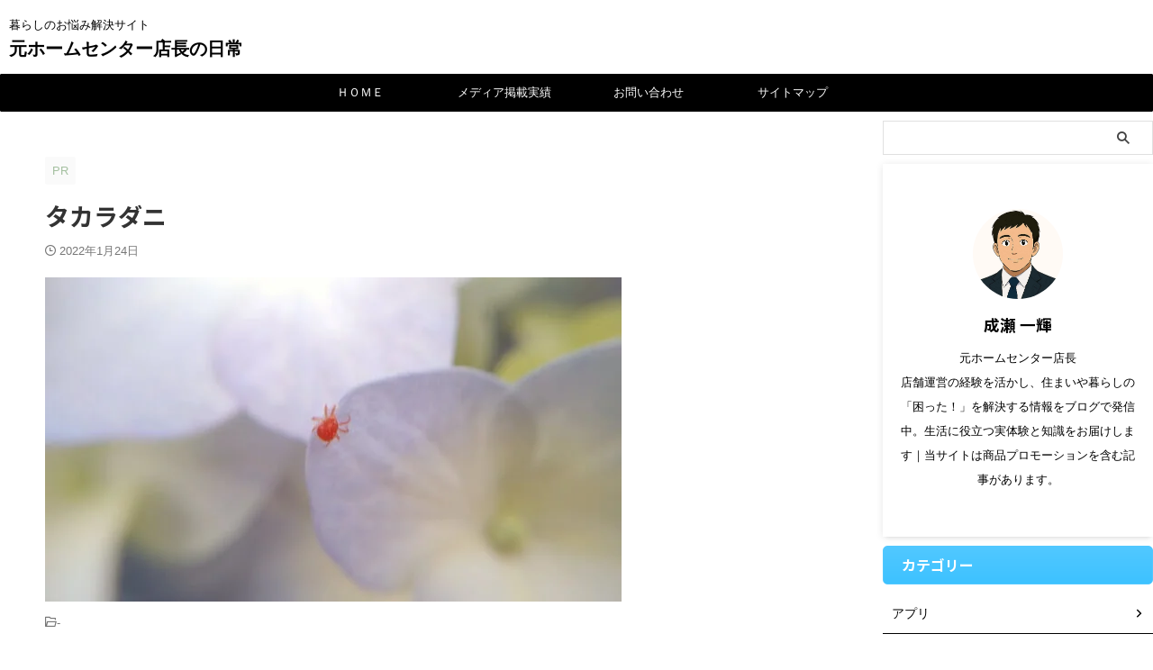

--- FILE ---
content_type: text/html; charset=UTF-8
request_url: https://damedame.work/%E3%82%BF%E3%82%AB%E3%83%A9%E3%83%80%E3%83%8B/
body_size: 21945
content:

<!DOCTYPE html>
<html lang="ja" class="s-navi-search-overlay  toc-style-default">
	<!--<![endif]-->
	<head prefix="og: http://ogp.me/ns# fb: http://ogp.me/ns/fb# article: http://ogp.me/ns/article#">
				<meta charset="UTF-8" >
		<meta name="viewport" content="width=device-width,initial-scale=1.0,user-scalable=no,viewport-fit=cover">
		<meta name="format-detection" content="telephone=no" >
		<meta name="referrer" content="no-referrer-when-downgrade"/>

					<meta name="robots" content="noindex,follow">
		
		<link rel="alternate" type="application/rss+xml" title="元ホームセンター店長の日常 RSS Feed" href="https://damedame.work/feed/" />
		<link rel="pingback" href="https://damedame.work/xmlrpc.php" >
		<!--[if lt IE 9]>
		<script src="https://damedame.work/wp-content/themes/affinger/js/html5shiv.js"></script>
		<![endif]-->
				<script type="text/javascript">
/* <![CDATA[ */
window.JetpackScriptData = {"site":{"icon":"https://i0.wp.com/damedame.work/wp-content/uploads/2025/04/cropped-suit_male_final_choice-e1745399304915-1.jpeg?w=64\u0026ssl=1","title":"元ホームセンター店長の日常","host":"unknown","is_wpcom_platform":false}};
/* ]]> */
</script>
<meta name='robots' content='max-image-preview:large' />
	<style>img:is([sizes="auto" i], [sizes^="auto," i]) { contain-intrinsic-size: 3000px 1500px }</style>
	<title>タカラダニ - 元ホームセンター店長の日常</title>
<link rel='dns-prefetch' href='//stats.wp.com' />
<script type="text/javascript">
/* <![CDATA[ */
window._wpemojiSettings = {"baseUrl":"https:\/\/s.w.org\/images\/core\/emoji\/15.1.0\/72x72\/","ext":".png","svgUrl":"https:\/\/s.w.org\/images\/core\/emoji\/15.1.0\/svg\/","svgExt":".svg","source":{"concatemoji":"https:\/\/damedame.work\/wp-includes\/js\/wp-emoji-release.min.js?ver=6.8.1"}};
/*! This file is auto-generated */
!function(i,n){var o,s,e;function c(e){try{var t={supportTests:e,timestamp:(new Date).valueOf()};sessionStorage.setItem(o,JSON.stringify(t))}catch(e){}}function p(e,t,n){e.clearRect(0,0,e.canvas.width,e.canvas.height),e.fillText(t,0,0);var t=new Uint32Array(e.getImageData(0,0,e.canvas.width,e.canvas.height).data),r=(e.clearRect(0,0,e.canvas.width,e.canvas.height),e.fillText(n,0,0),new Uint32Array(e.getImageData(0,0,e.canvas.width,e.canvas.height).data));return t.every(function(e,t){return e===r[t]})}function u(e,t,n){switch(t){case"flag":return n(e,"\ud83c\udff3\ufe0f\u200d\u26a7\ufe0f","\ud83c\udff3\ufe0f\u200b\u26a7\ufe0f")?!1:!n(e,"\ud83c\uddfa\ud83c\uddf3","\ud83c\uddfa\u200b\ud83c\uddf3")&&!n(e,"\ud83c\udff4\udb40\udc67\udb40\udc62\udb40\udc65\udb40\udc6e\udb40\udc67\udb40\udc7f","\ud83c\udff4\u200b\udb40\udc67\u200b\udb40\udc62\u200b\udb40\udc65\u200b\udb40\udc6e\u200b\udb40\udc67\u200b\udb40\udc7f");case"emoji":return!n(e,"\ud83d\udc26\u200d\ud83d\udd25","\ud83d\udc26\u200b\ud83d\udd25")}return!1}function f(e,t,n){var r="undefined"!=typeof WorkerGlobalScope&&self instanceof WorkerGlobalScope?new OffscreenCanvas(300,150):i.createElement("canvas"),a=r.getContext("2d",{willReadFrequently:!0}),o=(a.textBaseline="top",a.font="600 32px Arial",{});return e.forEach(function(e){o[e]=t(a,e,n)}),o}function t(e){var t=i.createElement("script");t.src=e,t.defer=!0,i.head.appendChild(t)}"undefined"!=typeof Promise&&(o="wpEmojiSettingsSupports",s=["flag","emoji"],n.supports={everything:!0,everythingExceptFlag:!0},e=new Promise(function(e){i.addEventListener("DOMContentLoaded",e,{once:!0})}),new Promise(function(t){var n=function(){try{var e=JSON.parse(sessionStorage.getItem(o));if("object"==typeof e&&"number"==typeof e.timestamp&&(new Date).valueOf()<e.timestamp+604800&&"object"==typeof e.supportTests)return e.supportTests}catch(e){}return null}();if(!n){if("undefined"!=typeof Worker&&"undefined"!=typeof OffscreenCanvas&&"undefined"!=typeof URL&&URL.createObjectURL&&"undefined"!=typeof Blob)try{var e="postMessage("+f.toString()+"("+[JSON.stringify(s),u.toString(),p.toString()].join(",")+"));",r=new Blob([e],{type:"text/javascript"}),a=new Worker(URL.createObjectURL(r),{name:"wpTestEmojiSupports"});return void(a.onmessage=function(e){c(n=e.data),a.terminate(),t(n)})}catch(e){}c(n=f(s,u,p))}t(n)}).then(function(e){for(var t in e)n.supports[t]=e[t],n.supports.everything=n.supports.everything&&n.supports[t],"flag"!==t&&(n.supports.everythingExceptFlag=n.supports.everythingExceptFlag&&n.supports[t]);n.supports.everythingExceptFlag=n.supports.everythingExceptFlag&&!n.supports.flag,n.DOMReady=!1,n.readyCallback=function(){n.DOMReady=!0}}).then(function(){return e}).then(function(){var e;n.supports.everything||(n.readyCallback(),(e=n.source||{}).concatemoji?t(e.concatemoji):e.wpemoji&&e.twemoji&&(t(e.twemoji),t(e.wpemoji)))}))}((window,document),window._wpemojiSettings);
/* ]]> */
</script>
<style id='wp-emoji-styles-inline-css' type='text/css'>

	img.wp-smiley, img.emoji {
		display: inline !important;
		border: none !important;
		box-shadow: none !important;
		height: 1em !important;
		width: 1em !important;
		margin: 0 0.07em !important;
		vertical-align: -0.1em !important;
		background: none !important;
		padding: 0 !important;
	}
</style>
<link rel='stylesheet' id='wp-block-library-css' href='https://damedame.work/wp-includes/css/dist/block-library/style.min.css?ver=6.8.1' type='text/css' media='all' />
<style id='classic-theme-styles-inline-css' type='text/css'>
/*! This file is auto-generated */
.wp-block-button__link{color:#fff;background-color:#32373c;border-radius:9999px;box-shadow:none;text-decoration:none;padding:calc(.667em + 2px) calc(1.333em + 2px);font-size:1.125em}.wp-block-file__button{background:#32373c;color:#fff;text-decoration:none}
</style>
<style id='global-styles-inline-css' type='text/css'>
:root{--wp--preset--aspect-ratio--square: 1;--wp--preset--aspect-ratio--4-3: 4/3;--wp--preset--aspect-ratio--3-4: 3/4;--wp--preset--aspect-ratio--3-2: 3/2;--wp--preset--aspect-ratio--2-3: 2/3;--wp--preset--aspect-ratio--16-9: 16/9;--wp--preset--aspect-ratio--9-16: 9/16;--wp--preset--color--black: #000000;--wp--preset--color--cyan-bluish-gray: #abb8c3;--wp--preset--color--white: #ffffff;--wp--preset--color--pale-pink: #f78da7;--wp--preset--color--vivid-red: #cf2e2e;--wp--preset--color--luminous-vivid-orange: #ff6900;--wp--preset--color--luminous-vivid-amber: #fcb900;--wp--preset--color--light-green-cyan: #eefaff;--wp--preset--color--vivid-green-cyan: #00d084;--wp--preset--color--pale-cyan-blue: #8ed1fc;--wp--preset--color--vivid-cyan-blue: #0693e3;--wp--preset--color--vivid-purple: #9b51e0;--wp--preset--color--soft-red: #e92f3d;--wp--preset--color--light-grayish-red: #fdf0f2;--wp--preset--color--vivid-yellow: #ffc107;--wp--preset--color--very-pale-yellow: #fffde7;--wp--preset--color--very-light-gray: #fafafa;--wp--preset--color--very-dark-gray: #313131;--wp--preset--color--original-color-a: #43a047;--wp--preset--color--original-color-b: #795548;--wp--preset--color--original-color-c: #ec407a;--wp--preset--color--original-color-d: #9e9d24;--wp--preset--gradient--vivid-cyan-blue-to-vivid-purple: linear-gradient(135deg,rgba(6,147,227,1) 0%,rgb(155,81,224) 100%);--wp--preset--gradient--light-green-cyan-to-vivid-green-cyan: linear-gradient(135deg,rgb(122,220,180) 0%,rgb(0,208,130) 100%);--wp--preset--gradient--luminous-vivid-amber-to-luminous-vivid-orange: linear-gradient(135deg,rgba(252,185,0,1) 0%,rgba(255,105,0,1) 100%);--wp--preset--gradient--luminous-vivid-orange-to-vivid-red: linear-gradient(135deg,rgba(255,105,0,1) 0%,rgb(207,46,46) 100%);--wp--preset--gradient--very-light-gray-to-cyan-bluish-gray: linear-gradient(135deg,rgb(238,238,238) 0%,rgb(169,184,195) 100%);--wp--preset--gradient--cool-to-warm-spectrum: linear-gradient(135deg,rgb(74,234,220) 0%,rgb(151,120,209) 20%,rgb(207,42,186) 40%,rgb(238,44,130) 60%,rgb(251,105,98) 80%,rgb(254,248,76) 100%);--wp--preset--gradient--blush-light-purple: linear-gradient(135deg,rgb(255,206,236) 0%,rgb(152,150,240) 100%);--wp--preset--gradient--blush-bordeaux: linear-gradient(135deg,rgb(254,205,165) 0%,rgb(254,45,45) 50%,rgb(107,0,62) 100%);--wp--preset--gradient--luminous-dusk: linear-gradient(135deg,rgb(255,203,112) 0%,rgb(199,81,192) 50%,rgb(65,88,208) 100%);--wp--preset--gradient--pale-ocean: linear-gradient(135deg,rgb(255,245,203) 0%,rgb(182,227,212) 50%,rgb(51,167,181) 100%);--wp--preset--gradient--electric-grass: linear-gradient(135deg,rgb(202,248,128) 0%,rgb(113,206,126) 100%);--wp--preset--gradient--midnight: linear-gradient(135deg,rgb(2,3,129) 0%,rgb(40,116,252) 100%);--wp--preset--font-size--small: .8em;--wp--preset--font-size--medium: 20px;--wp--preset--font-size--large: 1.5em;--wp--preset--font-size--x-large: 42px;--wp--preset--font-size--st-regular: 1em;--wp--preset--font-size--huge: 3em;--wp--preset--spacing--20: 0.44rem;--wp--preset--spacing--30: 0.67rem;--wp--preset--spacing--40: 1rem;--wp--preset--spacing--50: 1.5rem;--wp--preset--spacing--60: 2.25rem;--wp--preset--spacing--70: 3.38rem;--wp--preset--spacing--80: 5.06rem;--wp--preset--spacing--af-spacing-ss: 5px;--wp--preset--spacing--af-spacing-s: 10px;--wp--preset--spacing--af-spacing-m: 20px;--wp--preset--spacing--af-spacing-l: 40px;--wp--preset--spacing--af-spacing-ll: 60px;--wp--preset--spacing--af-spacing-xl: 80px;--wp--preset--spacing--af-spacing-xxl: 100px;--wp--preset--shadow--natural: 6px 6px 9px rgba(0, 0, 0, 0.2);--wp--preset--shadow--deep: 12px 12px 50px rgba(0, 0, 0, 0.4);--wp--preset--shadow--sharp: 6px 6px 0px rgba(0, 0, 0, 0.2);--wp--preset--shadow--outlined: 6px 6px 0px -3px rgba(255, 255, 255, 1), 6px 6px rgba(0, 0, 0, 1);--wp--preset--shadow--crisp: 6px 6px 0px rgba(0, 0, 0, 1);}:where(.is-layout-flex){gap: 0.5em;}:where(.is-layout-grid){gap: 0.5em;}body .is-layout-flex{display: flex;}.is-layout-flex{flex-wrap: wrap;align-items: center;}.is-layout-flex > :is(*, div){margin: 0;}body .is-layout-grid{display: grid;}.is-layout-grid > :is(*, div){margin: 0;}:where(.wp-block-columns.is-layout-flex){gap: 2em;}:where(.wp-block-columns.is-layout-grid){gap: 2em;}:where(.wp-block-post-template.is-layout-flex){gap: 1.25em;}:where(.wp-block-post-template.is-layout-grid){gap: 1.25em;}.has-black-color{color: var(--wp--preset--color--black) !important;}.has-cyan-bluish-gray-color{color: var(--wp--preset--color--cyan-bluish-gray) !important;}.has-white-color{color: var(--wp--preset--color--white) !important;}.has-pale-pink-color{color: var(--wp--preset--color--pale-pink) !important;}.has-vivid-red-color{color: var(--wp--preset--color--vivid-red) !important;}.has-luminous-vivid-orange-color{color: var(--wp--preset--color--luminous-vivid-orange) !important;}.has-luminous-vivid-amber-color{color: var(--wp--preset--color--luminous-vivid-amber) !important;}.has-light-green-cyan-color{color: var(--wp--preset--color--light-green-cyan) !important;}.has-vivid-green-cyan-color{color: var(--wp--preset--color--vivid-green-cyan) !important;}.has-pale-cyan-blue-color{color: var(--wp--preset--color--pale-cyan-blue) !important;}.has-vivid-cyan-blue-color{color: var(--wp--preset--color--vivid-cyan-blue) !important;}.has-vivid-purple-color{color: var(--wp--preset--color--vivid-purple) !important;}.has-black-background-color{background-color: var(--wp--preset--color--black) !important;}.has-cyan-bluish-gray-background-color{background-color: var(--wp--preset--color--cyan-bluish-gray) !important;}.has-white-background-color{background-color: var(--wp--preset--color--white) !important;}.has-pale-pink-background-color{background-color: var(--wp--preset--color--pale-pink) !important;}.has-vivid-red-background-color{background-color: var(--wp--preset--color--vivid-red) !important;}.has-luminous-vivid-orange-background-color{background-color: var(--wp--preset--color--luminous-vivid-orange) !important;}.has-luminous-vivid-amber-background-color{background-color: var(--wp--preset--color--luminous-vivid-amber) !important;}.has-light-green-cyan-background-color{background-color: var(--wp--preset--color--light-green-cyan) !important;}.has-vivid-green-cyan-background-color{background-color: var(--wp--preset--color--vivid-green-cyan) !important;}.has-pale-cyan-blue-background-color{background-color: var(--wp--preset--color--pale-cyan-blue) !important;}.has-vivid-cyan-blue-background-color{background-color: var(--wp--preset--color--vivid-cyan-blue) !important;}.has-vivid-purple-background-color{background-color: var(--wp--preset--color--vivid-purple) !important;}.has-black-border-color{border-color: var(--wp--preset--color--black) !important;}.has-cyan-bluish-gray-border-color{border-color: var(--wp--preset--color--cyan-bluish-gray) !important;}.has-white-border-color{border-color: var(--wp--preset--color--white) !important;}.has-pale-pink-border-color{border-color: var(--wp--preset--color--pale-pink) !important;}.has-vivid-red-border-color{border-color: var(--wp--preset--color--vivid-red) !important;}.has-luminous-vivid-orange-border-color{border-color: var(--wp--preset--color--luminous-vivid-orange) !important;}.has-luminous-vivid-amber-border-color{border-color: var(--wp--preset--color--luminous-vivid-amber) !important;}.has-light-green-cyan-border-color{border-color: var(--wp--preset--color--light-green-cyan) !important;}.has-vivid-green-cyan-border-color{border-color: var(--wp--preset--color--vivid-green-cyan) !important;}.has-pale-cyan-blue-border-color{border-color: var(--wp--preset--color--pale-cyan-blue) !important;}.has-vivid-cyan-blue-border-color{border-color: var(--wp--preset--color--vivid-cyan-blue) !important;}.has-vivid-purple-border-color{border-color: var(--wp--preset--color--vivid-purple) !important;}.has-vivid-cyan-blue-to-vivid-purple-gradient-background{background: var(--wp--preset--gradient--vivid-cyan-blue-to-vivid-purple) !important;}.has-light-green-cyan-to-vivid-green-cyan-gradient-background{background: var(--wp--preset--gradient--light-green-cyan-to-vivid-green-cyan) !important;}.has-luminous-vivid-amber-to-luminous-vivid-orange-gradient-background{background: var(--wp--preset--gradient--luminous-vivid-amber-to-luminous-vivid-orange) !important;}.has-luminous-vivid-orange-to-vivid-red-gradient-background{background: var(--wp--preset--gradient--luminous-vivid-orange-to-vivid-red) !important;}.has-very-light-gray-to-cyan-bluish-gray-gradient-background{background: var(--wp--preset--gradient--very-light-gray-to-cyan-bluish-gray) !important;}.has-cool-to-warm-spectrum-gradient-background{background: var(--wp--preset--gradient--cool-to-warm-spectrum) !important;}.has-blush-light-purple-gradient-background{background: var(--wp--preset--gradient--blush-light-purple) !important;}.has-blush-bordeaux-gradient-background{background: var(--wp--preset--gradient--blush-bordeaux) !important;}.has-luminous-dusk-gradient-background{background: var(--wp--preset--gradient--luminous-dusk) !important;}.has-pale-ocean-gradient-background{background: var(--wp--preset--gradient--pale-ocean) !important;}.has-electric-grass-gradient-background{background: var(--wp--preset--gradient--electric-grass) !important;}.has-midnight-gradient-background{background: var(--wp--preset--gradient--midnight) !important;}.has-small-font-size{font-size: var(--wp--preset--font-size--small) !important;}.has-medium-font-size{font-size: var(--wp--preset--font-size--medium) !important;}.has-large-font-size{font-size: var(--wp--preset--font-size--large) !important;}.has-x-large-font-size{font-size: var(--wp--preset--font-size--x-large) !important;}
:where(.wp-block-post-template.is-layout-flex){gap: 1.25em;}:where(.wp-block-post-template.is-layout-grid){gap: 1.25em;}
:where(.wp-block-columns.is-layout-flex){gap: 2em;}:where(.wp-block-columns.is-layout-grid){gap: 2em;}
:root :where(.wp-block-pullquote){font-size: 1.5em;line-height: 1.6;}
</style>
<link rel='stylesheet' id='contact-form-7-css' href='https://damedame.work/wp-content/plugins/contact-form-7/includes/css/styles.css?ver=6.1' type='text/css' media='all' />
<link rel='stylesheet' id='st-affiliate-manager-index-css' href='https://damedame.work/wp-content/plugins/st-affiliate-manager/Resources/assets/bundles/index.css?ver=d97910fa5c14ba02ba65' type='text/css' media='all' />
<link rel='stylesheet' id='st-pv-monitor-shortcode-css' href='https://damedame.work/wp-content/plugins/st-pv-monitor/Resources/assets/bundles/shortcode.css?ver=42315566f7fe5d7fdee9' type='text/css' media='all' />
<link rel='stylesheet' id='st-pv-monitor-index-css' href='https://damedame.work/wp-content/plugins/st-pv-monitor/Resources/assets/bundles/index.css?ver=2.3.1' type='text/css' media='all' />
<link rel='stylesheet' id='normalize-css' href='https://damedame.work/wp-content/themes/affinger/css/normalize.css?ver=1.5.9' type='text/css' media='all' />
<link rel='stylesheet' id='st_svg-css' href='https://damedame.work/wp-content/themes/affinger/st_svg/style.css?ver=20240601' type='text/css' media='all' />
<link rel='stylesheet' id='slick-css' href='https://damedame.work/wp-content/themes/affinger/vendor/slick/slick.css?ver=1.8.0' type='text/css' media='all' />
<link rel='stylesheet' id='slick-theme-css' href='https://damedame.work/wp-content/themes/affinger/vendor/slick/slick-theme.css?ver=1.8.0' type='text/css' media='all' />
<link rel='stylesheet' id='fonts-googleapis-notosansjp-css' href='//fonts.googleapis.com/css?family=Noto+Sans+JP%3A400%2C700&#038;display=swap&#038;subset=japanese&#038;ver=6.8.1' type='text/css' media='all' />
<link rel='stylesheet' id='fonts-googleapis-roboto400-css' href='//fonts.googleapis.com/css2?family=Roboto%3Awght%40400&#038;display=swap&#038;ver=6.8.1' type='text/css' media='all' />
<link rel='stylesheet' id='style-css' href='https://damedame.work/wp-content/themes/affinger/style.css?ver=20240601' type='text/css' media='all' />
<link rel='stylesheet' id='child-style-css' href='https://damedame.work/wp-content/themes/affinger-child/style.css?ver=20240601' type='text/css' media='all' />
<link rel='stylesheet' id='single-css' href='https://damedame.work/wp-content/themes/affinger/st-rankcss.php' type='text/css' media='all' />
<link rel='stylesheet' id='st-themecss-css' href='https://damedame.work/wp-content/themes/affinger/st-themecss-loader.php?ver=6.8.1' type='text/css' media='all' />
<script type="text/javascript" src="https://damedame.work/wp-includes/js/jquery/jquery.min.js?ver=3.7.1" id="jquery-core-js"></script>
<script type="text/javascript" src="https://damedame.work/wp-includes/js/jquery/jquery-migrate.min.js?ver=3.4.1" id="jquery-migrate-js"></script>
<script type="text/javascript" src="https://damedame.work/wp-content/themes/affinger-child/js/st_wp_head.js?ver=6.8.1" id="st-theme-head-js-js"></script>
<link rel="https://api.w.org/" href="https://damedame.work/wp-json/" /><link rel="alternate" title="JSON" type="application/json" href="https://damedame.work/wp-json/wp/v2/media/14439" /><link rel='shortlink' href='https://damedame.work/?p=14439' />
	<style>img#wpstats{display:none}</style>
		<meta name="thumbnail" content="https://damedame.work/wp-content/uploads/2021/03/2692762_s-1.jpg">
<link rel="icon" href="https://damedame.work/wp-content/uploads/2025/04/cropped-suit_male_final_choice-e1745399304915-1-32x32.jpeg" sizes="32x32" />
<link rel="icon" href="https://damedame.work/wp-content/uploads/2025/04/cropped-suit_male_final_choice-e1745399304915-1-192x192.jpeg" sizes="192x192" />
<link rel="apple-touch-icon" href="https://damedame.work/wp-content/uploads/2025/04/cropped-suit_male_final_choice-e1745399304915-1-180x180.jpeg" />
<meta name="msapplication-TileImage" content="https://damedame.work/wp-content/uploads/2025/04/cropped-suit_male_final_choice-e1745399304915-1-270x270.jpeg" />
		<style type="text/css" id="wp-custom-css">
			.btn-3 {
    background-color: #FF9900; /* ボタン背景色 */
    color: #fff; /* ボタン文字色 */
    box-shadow: 0 5px 0 0 #627295; /* ボタン陰色 */
    font-weight: bold;
        max-width: 90%;
    margin: 0.5em auto;
 padding: 0;
    text-align: center;
 line-height: 2.4;
    transition: all .2s ease;
}

.btn-3:hover {
    box-shadow: none;
    transform: translateY(5px);
    opacity: 0.8;
}

.btn-3 a {
    text-decoration: none !important;
    color: #fff !important;
    display: block;
    margin: 0;
    padding: 0.5em;
}

.btn-3 > img { float: left; }
.btn-3::after{ content: ''; clear: left; }

/************************************
** 横長テーブル
************************************/
.p-sticky-table{
  white-space: nowrap;
  line-height:1.6;
}
.p-sticky-table table{
  border:none;
  border: 1px solid #dedede;
  border-bottom: none;
  border-collapse: collapse;
  word-break: break-all;
  table-layout: fixed;
  display:block;
  overflow:scroll;
  max-height: 80vh;
}
.p-sticky-table thead th:first-child {
  position: -webkit-sticky;
  position: sticky;
  top: 0;
  left: 0;
  z-index: 3;
}
.p-sticky-table thead th {
  position: -webkit-sticky;
  position: sticky;
  top: 0;
  z-index: 2;
  text-align:center;
}
.p-sticky-table tbody th:first-child{
  position: -webkit-sticky;
  position: sticky;
  left: 0;
  z-index: 1;
  border:none;
  white-space: normal;
  min-width: 130px;
}
.p-sticky-table th, .p-sticky-table td {
  min-width: 50px;
  text-align: left;
  font-size: 16px !important;
  position: relative;
  padding: 13px !important;
  color: #333;
  border: none !important;
  z-index: 0;
  vertical-align:middle !important;
  background:#ccffff;
}
.p-sticky-table th{
  background:#ccffff !important;
  letter-spacing: 1px;
  font-weight: 500 !important;
  color: #555 !important;
}
.p-sticky-table tr{
  border-bottom:none !important;
}
.p-sticky-table img{
  margin: 10px auto;
  display: block;
  padding: 0;
  max-width: 80% !important;
}
.p-sticky-table table th::before, .p-sticky-table table td::before {
  content: "";
  position: absolute;
  top: 0;
  left: 0;
  width: 100%;
  height: 100%;
  box-sizing: border-box;
  border-right: 1px solid #dedede;
  border-bottom: 1px solid #dedede;
  z-index: -1;
}
/* スマホ */
@media screen and (max-width: 560px) {
  .p-sticky-table table {
    max-height: 60vh;
    }
  .p-sticky-table thead th:first-child, .p-sticky-table tbody th:first-child {
        min-width: 25vw;
    }
   .p-sticky-table th, .p-sticky-table td {
        font-size: 12px !important;
        padding: 7px !important;
    }
}
/* 中央寄せ */
.pst-center td {
  text-align: center;
}		</style>
				
<!-- OGP -->

<meta property="og:type" content="article">
<meta property="og:title" content="タカラダニ">
<meta property="og:url" content="https://damedame.work/%e3%82%bf%e3%82%ab%e3%83%a9%e3%83%80%e3%83%8b/">
<meta property="og:description" content="">
<meta property="og:site_name" content="元ホームセンター店長の日常">
<meta property="og:image" content="https://damedame.work/wp-content/uploads/2022/01/-e1643013234220.jpg">


	<meta property="article:published_time" content="2022-01-24T17:33:40+09:00" />
		<meta property="article:author" content="成瀬 一輝" />


	<meta name="twitter:card" content="summary_large_image">
	
<meta name="twitter:title" content="タカラダニ">
<meta name="twitter:description" content="">
<meta name="twitter:image" content="https://damedame.work/wp-content/uploads/2022/01/-e1643013234220.jpg">
<!-- /OGP -->
		


<script>
	(function (window, document, $, undefined) {
		'use strict';

		var SlideBox = (function () {
			/**
			 * @param $element
			 *
			 * @constructor
			 */
			function SlideBox($element) {
				this._$element = $element;
			}

			SlideBox.prototype.$content = function () {
				return this._$element.find('[data-st-slidebox-content]');
			};

			SlideBox.prototype.$toggle = function () {
				return this._$element.find('[data-st-slidebox-toggle]');
			};

			SlideBox.prototype.$icon = function () {
				return this._$element.find('[data-st-slidebox-icon]');
			};

			SlideBox.prototype.$text = function () {
				return this._$element.find('[data-st-slidebox-text]');
			};

			SlideBox.prototype.is_expanded = function () {
				return !!(this._$element.filter('[data-st-slidebox-expanded="true"]').length);
			};

			SlideBox.prototype.expand = function () {
				var self = this;

				this.$content().slideDown()
					.promise()
					.then(function () {
						var $icon = self.$icon();
						var $text = self.$text();

						$icon.removeClass($icon.attr('data-st-slidebox-icon-collapsed'))
							.addClass($icon.attr('data-st-slidebox-icon-expanded'))

						$text.text($text.attr('data-st-slidebox-text-expanded'))

						self._$element.removeClass('is-collapsed')
							.addClass('is-expanded');

						self._$element.attr('data-st-slidebox-expanded', 'true');
					});
			};

			SlideBox.prototype.collapse = function () {
				var self = this;

				this.$content().slideUp()
					.promise()
					.then(function () {
						var $icon = self.$icon();
						var $text = self.$text();

						$icon.removeClass($icon.attr('data-st-slidebox-icon-expanded'))
							.addClass($icon.attr('data-st-slidebox-icon-collapsed'))

						$text.text($text.attr('data-st-slidebox-text-collapsed'))

						self._$element.removeClass('is-expanded')
							.addClass('is-collapsed');

						self._$element.attr('data-st-slidebox-expanded', 'false');
					});
			};

			SlideBox.prototype.toggle = function () {
				if (this.is_expanded()) {
					this.collapse();
				} else {
					this.expand();
				}
			};

			SlideBox.prototype.add_event_listeners = function () {
				var self = this;

				this.$toggle().on('click', function (event) {
					self.toggle();
				});
			};

			SlideBox.prototype.initialize = function () {
				this.add_event_listeners();
			};

			return SlideBox;
		}());

		function on_ready() {
			var slideBoxes = [];

			$('[data-st-slidebox]').each(function () {
				var $element = $(this);
				var slideBox = new SlideBox($element);

				slideBoxes.push(slideBox);

				slideBox.initialize();
			});

			return slideBoxes;
		}

		$(on_ready);
	}(window, window.document, jQuery));
</script>


<script>
	(function (window, document, $, undefined) {
		'use strict';

		$(function(){
			/* 第一階層のみの目次にクラスを挿入 */
			$("#toc_container:not(:has(ul ul))").addClass("only-toc");
			/* アコーディオンメニュー内のカテゴリーにクラス追加 */
			$(".st-ac-box ul:has(.cat-item)").each(function(){
				$(this).addClass("st-ac-cat");
			});
		});
	}(window, window.document, jQuery));
</script>

<script>
	(function (window, document, $, undefined) {
		'use strict';

		$(function(){
									$('.st-star').parent('.rankh4').css('padding-bottom','5px'); // スターがある場合のランキング見出し調整
		});
	}(window, window.document, jQuery));
</script>




	<script>
		(function (window, document, $, undefined) {
			'use strict';

			$(function() {
				$('.is-style-st-paragraph-kaiwa').wrapInner('<span class="st-paragraph-kaiwa-text">');
			});
		}(window, window.document, jQuery));
	</script>

	<script>
		(function (window, document, $, undefined) {
			'use strict';

			$(function() {
				$('.is-style-st-paragraph-kaiwa-b').wrapInner('<span class="st-paragraph-kaiwa-text">');
			});
		}(window, window.document, jQuery));
	</script>

<script>
	/* Gutenbergスタイルを調整 */
	(function (window, document, $, undefined) {
		'use strict';

		$(function() {
			$( '[class^="is-style-st-paragraph-"],[class*=" is-style-st-paragraph-"]' ).wrapInner( '<span class="st-noflex"></span>' );
		});
	}(window, window.document, jQuery));
</script>





			</head>
	<body ontouchstart="" class="attachment wp-singular attachment-template-default single single-attachment postid-14439 attachmentid-14439 attachment-jpeg wp-theme-affinger wp-child-theme-affinger-child st-af-ex not-front-page" ><!-- Google tag (gtag.js) - Google Analytics -->
<script async src="https://www.googletagmanager.com/gtag/js?id=G-3RLZS3R93K">
</script>
<script>
  window.dataLayer = window.dataLayer || [];
  function gtag(){dataLayer.push(arguments);}
  gtag('js', new Date());

  gtag('config', 'G-3RLZS3R93K');
</script>
				<div id="st-ami">
				<div id="wrapper" class="" ontouchstart="">
				<div id="wrapper-in">

					

<header id="">
	<div id="header-full">
		<div id="headbox-bg-fixed">
			<div id="headbox-bg">
				<div id="headbox">

						<nav id="s-navi" class="pcnone" data-st-nav data-st-nav-type="normal">
		<dl class="acordion is-active" data-st-nav-primary>
			<dt class="trigger">
				<p class="acordion_button"><span class="op op-menu"><i class="st-fa st-svg-menu_thin"></i></span></p>

									<p class="acordion_button acordion_button_search"><span class="op op-search"><i class="st-fa st-svg-search_s op-search-close_thin"></i></span></p>
				
									<div id="st-mobile-logo"></div>
				
				<!-- 追加メニュー -->
				
				<!-- 追加メニュー2 -->
				
			</dt>

			<dd class="acordion_tree">
				<div class="acordion_tree_content">

					
					<div class="menu-%e3%83%a1%e3%83%8b%e3%83%a5%e3%83%bc%e3%83%90%e3%83%bc-container"><ul id="menu-%e3%83%a1%e3%83%8b%e3%83%a5%e3%83%bc%e3%83%90%e3%83%bc" class="menu"><li id="menu-item-11014" class="menu-item menu-item-type-custom menu-item-object-custom menu-item-home menu-item-11014"><a href="https://damedame.work/"><span class="menu-item-label">ＨＯＭＥ</span></a></li>
<li id="menu-item-17071" class="menu-item menu-item-type-post_type menu-item-object-page menu-item-17071"><a href="https://damedame.work/list-of-publications/"><span class="menu-item-label">メディア掲載実績</span></a></li>
<li id="menu-item-17073" class="menu-item menu-item-type-post_type menu-item-object-page menu-item-17073"><a href="https://damedame.work/%e3%81%8a%e5%95%8f%e3%81%84%e5%90%88%e3%82%8f%e3%81%9b%e3%83%95%e3%82%a9%e3%83%bc%e3%83%a0/"><span class="menu-item-label">お問い合わせ</span></a></li>
<li id="menu-item-17074" class="menu-item menu-item-type-post_type menu-item-object-page menu-item-17074"><a href="https://damedame.work/%e3%82%b5%e3%82%a4%e3%83%88%e3%83%9e%e3%83%83%e3%83%97/"><span class="menu-item-label">サイトマップ</span></a></li>
</ul></div>
					<div class="clear"></div>

					
				</div>
			</dd>

							<dd class="acordion_search">
					<div class="acordion_search_content">
													<div id="search" class="search-custom-d">
	<form method="get" id="searchform" action="https://damedame.work/">
		<label class="hidden" for="s">
					</label>
		<input type="text" placeholder="" value="" name="s" id="s" />
		<input type="submit" value="&#xf002;" class="st-fa" id="searchsubmit" />
	</form>
</div>
<!-- /stinger -->
											</div>
				</dd>
					</dl>

					</nav>

											<div id="header-l">
							
							<div id="st-text-logo">
								
    
		
			<!-- キャプション -->
			
				          		 	 <p class="descr sitenametop">
           		     	暮らしのお悩み解決サイト           			 </p>
				
			
			<!-- ロゴ又はブログ名 -->
			          		  <p class="sitename"><a href="https://damedame.work/">
              		                  		    元ホームセンター店長の日常               		           		  </a></p>
        				<!-- ロゴ又はブログ名ここまで -->

		
	
							</div>
						</div><!-- /#header-l -->
					
					<div id="header-r" class="smanone">
						
					</div><!-- /#header-r -->

				</div><!-- /#headbox -->
			</div><!-- /#headbox-bg clearfix -->
		</div><!-- /#headbox-bg-fixed -->

		
		
		
		
			

			<div id="gazou-wide">
					<div id="st-menubox">
			<div id="st-menuwide">
				<div id="st-menuwide-fixed">
					<nav class="smanone clearfix"><ul id="menu-%e3%83%a1%e3%83%8b%e3%83%a5%e3%83%bc%e3%83%90%e3%83%bc-1" class="menu"><li class="menu-item menu-item-type-custom menu-item-object-custom menu-item-home menu-item-11014"><a href="https://damedame.work/">ＨＯＭＥ</a></li>
<li class="menu-item menu-item-type-post_type menu-item-object-page menu-item-17071"><a href="https://damedame.work/list-of-publications/">メディア掲載実績</a></li>
<li class="menu-item menu-item-type-post_type menu-item-object-page menu-item-17073"><a href="https://damedame.work/%e3%81%8a%e5%95%8f%e3%81%84%e5%90%88%e3%82%8f%e3%81%9b%e3%83%95%e3%82%a9%e3%83%bc%e3%83%a0/">お問い合わせ</a></li>
<li class="menu-item menu-item-type-post_type menu-item-object-page menu-item-17074"><a href="https://damedame.work/%e3%82%b5%e3%82%a4%e3%83%88%e3%83%9e%e3%83%83%e3%83%97/">サイトマップ</a></li>
</ul></nav>				</div>
			</div>
		</div>
										<div id="st-headerbox">
						<div id="st-header">
						</div>
					</div>
									</div>
		
	</div><!-- #header-full -->

	





</header>

					<div id="content-w">

						
						
	
			<div id="st-header-post-under-box" class="st-header-post-no-data "
		     style="">
			<div class="st-dark-cover">
							</div>
		</div>
	
<div id="content" class="clearfix">
	<div id="contentInner">
		<main>
			<article>
														<div id="post-14439" class="post st-custom post-14439 attachment type-attachment status-inherit hentry">
				
					
					
					
					<!--ぱんくず -->
										<!--/ ぱんくず -->

					<!--ループ開始 -->
															
																									<p class="st-catgroup">
																	<span class="catname st-catid-ad">PR</span>
																							</p>
						
						<h1 class="entry-title">タカラダニ</h1>

						
	<div class="blogbox ">
		<p><span class="kdate ">
								<i class="st-fa st-svg-clock-o"></i><time class="updated" datetime="2022-01-24T17:33:40+0900">2022年1月24日</time>
							</span>
					</p>
	</div>
					
					
					
					
					<div class="mainbox">
						<div id="nocopy" ><!-- コピー禁止エリアここから -->
																						
							
							
							<div class="entry-content">
								<p class="attachment"><a href='https://damedame.work/wp-content/uploads/2022/01/-e1643013234220.jpg'><img loading="lazy" decoding="async" width="640" height="360" src="https://damedame.work/wp-content/uploads/2022/01/-e1643013234220.jpg" class="attachment-medium size-medium" alt="" /></a></p>
							</div>
						</div><!-- コピー禁止エリアここまで -->

												
					<div class="adbox">
				
							
	
									<div style="padding-top:10px;">
						
		
	
					</div>
							</div>
			

						
					</div><!-- .mainboxここまで -->

																
					
															
											<p class="tagst">
							<i class="st-fa st-svg-folder-open-o" aria-hidden="true"></i>-<br/>
													</p>
					
					<aside>
						<p class="author" style="display:none;"><a href="https://damedame.work/author/nekokitinekomaro/" title="成瀬 一輝" class="vcard author"><span class="fn">author</span></a></p>
																		<!--ループ終了-->

						
						<!--関連記事-->
						
	
	<h4 class="point"><span class="point-in">あわせて読みたい！</span></h4>

	

	<div class="kanren-card-list post-card-list has-excerpt has-date is-small-columns-2 is-medium-columns-2 is-large-columns-3" data-st-load-more-content
	     data-st-load-more-id="083175f2-914e-451d-ada4-71dce156f75c">
		
			
						
			<div class="post-card-list-item post-card">
				<div class="post-card-image">
							<a href="https://damedame.work/2025/10/28/solar-sharing-profit/"><img width="1920" height="1082" src="https://damedame.work/wp-content/uploads/2025/10/33299661_m-e1761633256464.webp" class="attachment-full size-full wp-post-image" alt="" decoding="async" loading="lazy" srcset="https://damedame.work/wp-content/uploads/2025/10/33299661_m-e1761633256464.webp 1920w, https://damedame.work/wp-content/uploads/2025/10/33299661_m-e1761633256464-1065x600.webp 1065w, https://damedame.work/wp-content/uploads/2025/10/33299661_m-e1761633256464-768x433.webp 768w, https://damedame.work/wp-content/uploads/2025/10/33299661_m-e1761633256464-1536x866.webp 1536w" sizes="auto, (max-width: 1920px) 100vw, 1920px" /></a>
	
					
	
	<p class="st-catgroup itiran-category">
		<a href="https://damedame.work/category/%e5%bb%ba%e7%af%89%e3%83%bb%e5%9c%9f%e6%9c%a8%e8%b3%87%e6%9d%90/" title="View all posts in 建築・土木資材" rel="category tag"><span class="catname st-catid51">建築・土木資材</span></a>	</p>

					
				</div>

				<div class="post-card-body">
					<div class="post-card-text">
						<h5 class="post-card-title"><a href="https://damedame.work/2025/10/28/solar-sharing-profit/">ソーラーシェアリングって儲かるの？費用と収益性を完全ガイド｜投資メリット・リスクまで解説</a></h5>

						<div class="post-card-excerpt">
							<p>ソーラーシェアリングとは、農地の上に太陽光パネルを設置し、農業と発電を同時に行う仕組みのことです。 農林水産省では「営農型発電設備」と呼ばれており、作物の生産を続けながら太陽光発電による収益を得ることができます。 この記事では、ソーラーシェアリングの仕組みや費用、収益性について詳しく解説します。 太陽光パネルを自宅に設置するなら「依頼件数で4年連続No.1」のソーラーパートナーズで無料一括見積もりをするのがおすすめです。「工事完了保証」もありサービスも充実しています。 ソーラーシェアリングの収益性はどのく ... </p>
						</div>
					</div>
				</div>
			</div>
		
			
						
			<div class="post-card-list-item post-card">
				<div class="post-card-image">
							<a href="https://damedame.work/2025/10/27/solar-panel-capacity/"><img width="1920" height="1082" src="https://damedame.work/wp-content/uploads/2025/10/25937325_m-e1761539861404.webp" class="attachment-full size-full wp-post-image" alt="" decoding="async" loading="lazy" srcset="https://damedame.work/wp-content/uploads/2025/10/25937325_m-e1761539861404.webp 1920w, https://damedame.work/wp-content/uploads/2025/10/25937325_m-e1761539861404-1065x600.webp 1065w, https://damedame.work/wp-content/uploads/2025/10/25937325_m-e1761539861404-768x433.webp 768w, https://damedame.work/wp-content/uploads/2025/10/25937325_m-e1761539861404-1536x866.webp 1536w" sizes="auto, (max-width: 1920px) 100vw, 1920px" /></a>
	
					
	
	<p class="st-catgroup itiran-category">
		<a href="https://damedame.work/category/%e5%bb%ba%e7%af%89%e3%83%bb%e5%9c%9f%e6%9c%a8%e8%b3%87%e6%9d%90/" title="View all posts in 建築・土木資材" rel="category tag"><span class="catname st-catid51">建築・土木資材</span></a>	</p>

					
				</div>

				<div class="post-card-body">
					<div class="post-card-text">
						<h5 class="post-card-title"><a href="https://damedame.work/2025/10/27/solar-panel-capacity/">太陽光パネルってkwが多ければ多いほど良い？</a></h5>

						<div class="post-card-excerpt">
							<p>太陽光発電や蓄電池を検討し始めると、「どのくらいの容量がちょうどいいのか？」「積載容量は多いほどお得なのか？」と迷う方も多いでしょう。 「太陽光発電はできるだけ多く載せた方がいいの？」 「蓄電池は容量の大きいタイプを選べば安心なの？」 といった疑問を持つ方に向けて、本記事ではご家庭に合った最適な容量の考え方をわかりやすく解説します。 自宅の電気使用量やライフスタイルに合わせた、太陽光発電・蓄電池の上手な選び方を知りたい方はぜひ参考にしてください。 太陽光パネルを自宅に設置するなら「依頼件数で4年連続No. ... </p>
						</div>
					</div>
				</div>
			</div>
		
			
						
			<div class="post-card-list-item post-card">
				<div class="post-card-image">
							<a href="https://damedame.work/2025/10/26/tribrid-battery-system-guide/"><img width="1920" height="1082" src="https://damedame.work/wp-content/uploads/2025/10/32255103_m-e1761460359628.jpg" class="attachment-full size-full wp-post-image" alt="" decoding="async" loading="lazy" srcset="https://damedame.work/wp-content/uploads/2025/10/32255103_m-e1761460359628.jpg 1920w, https://damedame.work/wp-content/uploads/2025/10/32255103_m-e1761460359628-1065x600.jpg 1065w, https://damedame.work/wp-content/uploads/2025/10/32255103_m-e1761460359628-768x433.jpg 768w, https://damedame.work/wp-content/uploads/2025/10/32255103_m-e1761460359628-1536x866.jpg 1536w" sizes="auto, (max-width: 1920px) 100vw, 1920px" /></a>
	
					
	
	<p class="st-catgroup itiran-category">
		<a href="https://damedame.work/category/%e5%bb%ba%e7%af%89%e3%83%bb%e5%9c%9f%e6%9c%a8%e8%b3%87%e6%9d%90/" title="View all posts in 建築・土木資材" rel="category tag"><span class="catname st-catid51">建築・土木資材</span></a>	</p>

					
				</div>

				<div class="post-card-body">
					<div class="post-card-text">
						<h5 class="post-card-title"><a href="https://damedame.work/2025/10/26/tribrid-battery-system-guide/">トライブリッド蓄電システムはどこで購入するべき？設置費用はどのくらい？初心者向けの選び方を解説！</a></h5>

						<div class="post-card-excerpt">
							<p>「トライブリッド蓄電システムって何がすごいの？」「実際いくらで導入できるの？」 そんな疑問を持つ方も多いのではないでしょうか。 トライブリッドは、太陽光発電・蓄電池・EV（電気自動車）の3つの電力をまとめて制御できる次世代型エネルギーシステムです。 太陽光で発電した電気を自宅で使い、余った電力をEVに貯めたり、夜間に再利用したりできるため、電気の自給自足に近い生活を実現できます。 とはいえ、「どんな仕組みなのか」「本当にお得なのか」「デメリットはあるのか」など、詳しく知らない方も多いでしょう。 この記事で ... </p>
						</div>
					</div>
				</div>
			</div>
		
			
						
			<div class="post-card-list-item post-card">
				<div class="post-card-image">
							<a href="https://damedame.work/2025/10/25/hachidori-solar-reviews/"><img width="1920" height="1082" src="https://damedame.work/wp-content/uploads/2025/10/32702596_m-1-e1761375185715.webp" class="attachment-full size-full wp-post-image" alt="" decoding="async" loading="lazy" srcset="https://damedame.work/wp-content/uploads/2025/10/32702596_m-1-e1761375185715.webp 1920w, https://damedame.work/wp-content/uploads/2025/10/32702596_m-1-e1761375185715-1065x600.webp 1065w, https://damedame.work/wp-content/uploads/2025/10/32702596_m-1-e1761375185715-768x433.webp 768w, https://damedame.work/wp-content/uploads/2025/10/32702596_m-1-e1761375185715-1536x866.webp 1536w" sizes="auto, (max-width: 1920px) 100vw, 1920px" /></a>
	
					
	
	<p class="st-catgroup itiran-category">
		<a href="https://damedame.work/category/%e5%bb%ba%e7%af%89%e3%83%bb%e5%9c%9f%e6%9c%a8%e8%b3%87%e6%9d%90/" title="View all posts in 建築・土木資材" rel="category tag"><span class="catname st-catid51">建築・土木資材</span></a>	</p>

					
				</div>

				<div class="post-card-body">
					<div class="post-card-text">
						<h5 class="post-card-title"><a href="https://damedame.work/2025/10/25/hachidori-solar-reviews/">ハチドリソーラーは怪しい？評判を徹底調査</a></h5>

						<div class="post-card-excerpt">
							<p>ハチドリソーラーは、初期費用ゼロで太陽光発電を導入できる手軽さが魅力のサービスです。 多くの「0円ソーラー 口コミ」では、電気代の節約効果や環境への貢献度が高く評価されています。 一方で、注意すべき点もあります。特に「売電契約の遅れ」や「途中解約時の清算負担」に関する声が見られ、契約内容を十分に理解しておくことが大切です。 中には「0円ソーラーの仕組み（からくり）を理解せず契約して後悔した」という意見もあり、リース料や契約条件の確認は欠かせません。 また、一部では「ハチドリ電力の撤退や信頼性への不安」とい ... </p>
						</div>
					</div>
				</div>
			</div>
		
			
						
			<div class="post-card-list-item post-card">
				<div class="post-card-image">
							<a href="https://damedame.work/2025/10/05/setsuden-pro-reviews/"><img width="1920" height="1082" src="https://damedame.work/wp-content/uploads/2025/10/22380249_m-e1759597793860.webp" class="attachment-full size-full wp-post-image" alt="" decoding="async" loading="lazy" srcset="https://damedame.work/wp-content/uploads/2025/10/22380249_m-e1759597793860.webp 1920w, https://damedame.work/wp-content/uploads/2025/10/22380249_m-e1759597793860-1065x600.webp 1065w, https://damedame.work/wp-content/uploads/2025/10/22380249_m-e1759597793860-768x433.webp 768w, https://damedame.work/wp-content/uploads/2025/10/22380249_m-e1759597793860-1536x866.webp 1536w" sizes="auto, (max-width: 1920px) 100vw, 1920px" /></a>
	
					
	
	<p class="st-catgroup itiran-category">
		<a href="https://damedame.work/category/%e5%bb%ba%e7%af%89%e3%83%bb%e5%9c%9f%e6%9c%a8%e8%b3%87%e6%9d%90/" title="View all posts in 建築・土木資材" rel="category tag"><span class="catname st-catid51">建築・土木資材</span></a>	</p>

					
				</div>

				<div class="post-card-body">
					<div class="post-card-text">
						<h5 class="post-card-title"><a href="https://damedame.work/2025/10/05/setsuden-pro-reviews/">節電プロの口コミは？怪しい？詐欺？評判を徹底調査</a></h5>

						<div class="post-card-excerpt">
							<p>節電プロの口コミを調べているあなたは、「信頼できる業者にお願いしたい」「できるだけ費用を抑えて導入したい」と考えているのではないでしょうか。 節電プロは、太陽光発電システムや蓄電池の導入をサポートする電力関連サービス会社です。 太陽光発電や蓄電池は、電気代の削減や環境貢献といったメリットがある一方で、初期費用が高く、業者選びで失敗したくないという不安の声も多く聞かれます。 そこで本記事では、節電プロの口コミ・評判を徹底調査し、信頼性や費用感をわかりやすく解説。安心して導入できるよう、後悔しない選び方のポイ ... </p>
						</div>
					</div>
				</div>
			</div>
		
			
						
			<div class="post-card-list-item post-card">
				<div class="post-card-image">
							<a href="https://damedame.work/2025/10/04/v2h-beginners/"><img width="1024" height="577" src="https://damedame.work/wp-content/uploads/2025/10/ChatGPT-Image-2025年10月4日-19_16_10-e1759580923420.webp" class="attachment-full size-full wp-post-image" alt="" decoding="async" loading="lazy" srcset="https://damedame.work/wp-content/uploads/2025/10/ChatGPT-Image-2025年10月4日-19_16_10-e1759580923420.webp 1024w, https://damedame.work/wp-content/uploads/2025/10/ChatGPT-Image-2025年10月4日-19_16_10-e1759580923420-768x433.webp 768w" sizes="auto, (max-width: 1024px) 100vw, 1024px" /></a>
	
					
	
	<p class="st-catgroup itiran-category">
		<a href="https://damedame.work/category/%e5%bb%ba%e7%af%89%e3%83%bb%e5%9c%9f%e6%9c%a8%e8%b3%87%e6%9d%90/" title="View all posts in 建築・土木資材" rel="category tag"><span class="catname st-catid51">建築・土木資材</span></a>	</p>

					
				</div>

				<div class="post-card-body">
					<div class="post-card-text">
						<h5 class="post-card-title"><a href="https://damedame.work/2025/10/04/v2h-beginners/">V2Hはどこで購入するべき？設置費用はどのくらい？初心者向けの選び方を解説！</a></h5>

						<div class="post-card-excerpt">
							<p>「V2H」とは、電気自動車（EV）やプラグインハイブリッド車（PHEV）の大容量バッテリーを家庭用の電源として活用できる仕組みのことです。 本記事では、V2Hの導入費用について徹底解説します。機器本体の価格や設置工事にかかる費用の目安に加え、リース利用の費用相場、補助金の活用方法、そして導入の流れまで詳しくご紹介します。 V2Hとは「電気自動車のバッテリーを家庭で使えるようにするシステム」 V2Hとは、「Vehicle to Home」の略で、電気自動車（EV）やプラグインハイブリッド車（PHEV）のバッ ... </p>
						</div>
					</div>
				</div>
			</div>
					</div>

		<div class="load-more-action kanren-load-more-action">
		<button class="load-more-btn" data-st-load-more="{&quot;action&quot;:&quot;st_load_more_get_kanren_posts&quot;,&quot;payload&quot;:{&quot;post_id&quot;:14439,&quot;page&quot;:2}}"
		        data-st-load-more-controls="083175f2-914e-451d-ada4-71dce156f75c"
		        data-st-load-more-loading-img="https://damedame.work/wp-content/themes/affinger/images/st_loading.gif">もっと読む
		</button>
	</div>

						<!--ページナビ-->
						
<div class="p-navi clearfix">

	
	</div>

					</aside>

				</div>
				<!--/post-->
			</article>
		</main>
	</div>
	<!-- /#contentInner -->
	

	
			<div id="side">
			<aside>
				
													
									<div id="mybox">
													<div id="search-4" class="side-widgets widget_search"><div id="search" class="search-custom-d">
	<form method="get" id="searchform" action="https://damedame.work/">
		<label class="hidden" for="s">
					</label>
		<input type="text" placeholder="" value="" name="s" id="s" />
		<input type="submit" value="&#xf002;" class="st-fa" id="searchsubmit" />
	</form>
</div>
<!-- /stinger -->
</div><div id="authorst_widget-3" class="side-widgets widget_authorst_widget"><div class="st-author-box st-author-master">

<div class="st-author-profile">
		<div class="st-author-profile-avatar">
								<img src="https://damedame.work/wp-content/uploads/2025/04/suit_male_final_choice-e1745399304915.jpeg" alt="" width="150px" height="150px">
			</div>

	<div class="post st-author-profile-content">
		<p class="st-author-nickname">成瀬 一輝</p>
		<p class="st-author-description">元ホームセンター店長<br>
店舗運営の経験を活かし、住まいや暮らしの「困った！」を解決する情報をブログで発信中。生活に役立つ実体験と知識をお届けします｜当サイトは商品プロモーションを含む記事があります。</p>
		<div class="sns-wrapper">
			<div class="sns">
				<ul class="profile-sns clearfix">

					
					
					
					
					
					
					
					
				</ul>
			</div>
					</div>
	</div>
</div>
</div></div>
			
				
				<div id="st_categories_widget-1" class="side-widgets widget_st_categories_widget">
				<div class="widget_st_categories_widget">
											<p class="st-widgets-title"><span>カテゴリー</span></p>										<ul>
							<li class="cat-item cat-item-162"><a href="https://damedame.work/category/%e3%82%a2%e3%83%97%e3%83%aa/" ><span class="cat-item-label">アプリ</span></a>
</li>
	<li class="cat-item cat-item-190"><a href="https://damedame.work/category/%e3%82%a4%e3%83%b3%e3%82%bf%e3%83%bc%e3%83%8d%e3%83%83%e3%83%88/" ><span class="cat-item-label">インターネット</span></a>
</li>
	<li class="cat-item cat-item-210"><a href="https://damedame.work/category/%e3%82%b9%e3%83%9e%e3%83%bc%e3%83%88%e3%83%aa%e3%83%b3%e3%82%b0/" ><span class="cat-item-label">スマートリング</span></a>
</li>
	<li class="cat-item cat-item-174"><a href="https://damedame.work/category/%e3%82%b9%e3%83%bc%e3%83%91%e3%83%bc/" ><span class="cat-item-label">スーパー</span></a>
</li>
	<li class="cat-item cat-item-53"><a href="https://damedame.work/category/%e7%81%bd%e5%ae%b3%e9%96%a2%e9%80%a3/" ><span class="cat-item-label">セキュリティ・災害</span></a>
</li>
	<li class="cat-item cat-item-139"><a href="https://damedame.work/category/%e3%83%89%e3%83%a9%e3%83%83%e3%82%b0%e3%82%b9%e3%83%88%e3%82%a2/" ><span class="cat-item-label">ドラッグストア</span></a>
</li>
	<li class="cat-item cat-item-178"><a href="https://damedame.work/category/%e3%83%96%e3%83%a9%e3%83%83%e3%82%af%e3%83%90%e3%82%b9/" ><span class="cat-item-label">ブラックバス</span></a>
</li>
	<li class="cat-item cat-item-179"><a href="https://damedame.work/category/%e3%83%98%e3%83%a9%e3%83%96%e3%83%8a%e3%83%bb%e3%82%b3%e3%82%a4/" ><span class="cat-item-label">ヘラブナ・コイ</span></a>
</li>
	<li class="cat-item cat-item-123"><a href="https://damedame.work/category/%e3%83%9a%e3%83%83%e3%83%88%e3%83%bb%e9%87%8e%e7%94%9f%e5%8b%95%e7%89%a9/" ><span class="cat-item-label">ペット・野生動物</span></a>
</li>
	<li class="cat-item cat-item-32"><a href="https://damedame.work/category/%e3%83%9b%e3%83%bc%e3%83%a0%e3%82%bb%e3%83%b3%e3%82%bf%e3%83%bc/" ><span class="cat-item-label">ホームセンター</span></a>
</li>
	<li class="cat-item cat-item-149"><a href="https://damedame.work/category/%e3%83%9d%e3%82%a4%e3%83%b3%e3%83%88%e3%82%ab%e3%83%bc%e3%83%89/" ><span class="cat-item-label">ポイントカード</span></a>
</li>
	<li class="cat-item cat-item-206"><a href="https://damedame.work/category/%e3%83%ac%e3%82%b8%e3%83%a3%e3%83%bc/" ><span class="cat-item-label">レジャー</span></a>
</li>
	<li class="cat-item cat-item-176"><a href="https://damedame.work/category/%e5%89%aa%e5%ae%9a%e3%83%bb%e4%bc%90%e6%8e%a1/" ><span class="cat-item-label">剪定・伐採</span></a>
</li>
	<li class="cat-item cat-item-201"><a href="https://damedame.work/category/%e5%8c%bb%e7%99%82/" ><span class="cat-item-label">医療</span></a>
</li>
	<li class="cat-item cat-item-158"><a href="https://damedame.work/category/%e5%90%88%e9%8d%b5%e3%81%ae%e4%be%a1%e6%a0%bc%e3%80%90%e5%9c%b0%e5%9f%9f%e5%88%a5%e3%80%91/" ><span class="cat-item-label">合鍵の価格【地域別】</span></a>
</li>
	<li class="cat-item cat-item-153"><a href="https://damedame.work/category/%e5%9c%92%e8%8a%b8%e8%b3%87%e6%9d%90/" ><span class="cat-item-label">園芸資材</span></a>
</li>
	<li class="cat-item cat-item-129"><a href="https://damedame.work/category/%e5%ae%b3%e7%8d%a3/" ><span class="cat-item-label">害獣</span></a>
</li>
	<li class="cat-item cat-item-213"><a href="https://damedame.work/category/%e5%ae%b3%e8%99%ab/" ><span class="cat-item-label">害虫</span></a>
</li>
	<li class="cat-item cat-item-214"><a href="https://damedame.work/category/%e5%ae%b3%e9%b3%a5/" ><span class="cat-item-label">害鳥</span></a>
</li>
	<li class="cat-item cat-item-133"><a href="https://damedame.work/category/%e5%ae%b6%e9%9b%bb/" ><span class="cat-item-label">家電</span></a>
</li>
	<li class="cat-item cat-item-50"><a href="https://damedame.work/category/%e5%b7%a5%e5%85%b7/" ><span class="cat-item-label">工具</span></a>
</li>
	<li class="cat-item cat-item-51"><a href="https://damedame.work/category/%e5%bb%ba%e7%af%89%e3%83%bb%e5%9c%9f%e6%9c%a8%e8%b3%87%e6%9d%90/" ><span class="cat-item-label">建築・土木資材</span></a>
</li>
	<li class="cat-item cat-item-157"><a href="https://damedame.work/category/%e5%bc%95%e3%81%a3%e8%b6%8a%e3%81%97%e3%83%bb%e4%b8%8d%e8%a6%81%e5%93%81%e5%9b%9e%e5%8f%8e/" ><span class="cat-item-label">引っ越し・不要品回収</span></a>
</li>
	<li class="cat-item cat-item-128"><a href="https://damedame.work/category/%e6%8e%83%e9%99%a4/" ><span class="cat-item-label">掃除</span></a>
</li>
	<li class="cat-item cat-item-49"><a href="https://damedame.work/category/%e6%9a%96%e6%88%bf%e5%99%a8%e5%85%b7%e3%83%bb%e7%87%83%e6%96%99/" ><span class="cat-item-label">暖房器具・燃料</span></a>
</li>
	<li class="cat-item cat-item-154"><a href="https://damedame.work/category/%e6%9e%9c%e6%a8%b9/" ><span class="cat-item-label">果樹</span></a>
</li>
	<li class="cat-item cat-item-132"><a href="https://damedame.work/category/%e6%b0%b4%e3%81%be%e3%82%8f%e3%82%8a/" ><span class="cat-item-label">水まわり</span></a>
</li>
	<li class="cat-item cat-item-169"><a href="https://damedame.work/category/%e6%bc%ab%e7%94%bb/" ><span class="cat-item-label">漫画</span></a>
</li>
	<li class="cat-item cat-item-150"><a href="https://damedame.work/category/%e7%a0%82%e5%88%a9/" ><span class="cat-item-label">砂利</span></a>
</li>
	<li class="cat-item cat-item-202"><a href="https://damedame.work/category/%e7%ad%8b%e3%83%88%e3%83%ac%e3%83%bb%e3%83%80%e3%82%a4%e3%82%a8%e3%83%83%e3%83%88/" ><span class="cat-item-label">筋トレ・ダイエット</span></a>
</li>
	<li class="cat-item cat-item-189"><a href="https://damedame.work/category/%e7%b5%90%e5%a9%9a/" ><span class="cat-item-label">結婚</span></a>
</li>
	<li class="cat-item cat-item-130"><a href="https://damedame.work/category/%e7%b6%b2%e6%88%b8%e3%83%bb%e8%a5%96%e3%83%bb%e9%9a%9c%e5%ad%90%e3%83%bb%e7%95%b3/" ><span class="cat-item-label">網戸・襖・障子・畳</span></a>
</li>
	<li class="cat-item cat-item-52"><a href="https://damedame.work/category/%e8%82%a5%e6%96%99%e3%83%bb%e8%be%b2%e8%96%ac/" ><span class="cat-item-label">肥料・農薬</span></a>
</li>
	<li class="cat-item cat-item-136"><a href="https://damedame.work/category/%e8%87%aa%e8%bb%a2%e8%bb%8a/" ><span class="cat-item-label">自転車(bicycle)</span></a>
</li>
	<li class="cat-item cat-item-168"><a href="https://damedame.work/category/flower-delivery/" ><span class="cat-item-label">花の宅配</span></a>
<ul class='children'>
	<li class="cat-item cat-item-167"><a href="https://damedame.work/category/flower-delivery/%e3%82%b9%e3%82%bf%e3%83%b3%e3%83%89%e8%8a%b1/" ><span class="cat-item-label">スタンド花</span></a>
</li>
	<li class="cat-item cat-item-165"><a href="https://damedame.work/category/flower-delivery/%e5%ae%9a%e6%9c%9f%e4%be%bf/" ><span class="cat-item-label">定期便</span></a>
</li>
	<li class="cat-item cat-item-166"><a href="https://damedame.work/category/flower-delivery/%e6%b3%a8%e6%96%87%e5%ae%85%e9%85%8d/" ><span class="cat-item-label">注文宅配</span></a>
</li>
	<li class="cat-item cat-item-164"><a href="https://damedame.work/category/flower-delivery/%e8%83%a1%e8%9d%b6%e8%98%ad/" ><span class="cat-item-label">胡蝶蘭</span></a>
</li>
</ul>
</li>
	<li class="cat-item cat-item-163"><a href="https://damedame.work/category/%e8%8a%b1%e3%83%bb%e5%ba%ad%e6%9c%a8/" ><span class="cat-item-label">花・庭木</span></a>
</li>
	<li class="cat-item cat-item-177"><a href="https://damedame.work/category/%e8%8d%89%e5%88%88%e3%82%8a%e3%83%bb%e9%99%a4%e8%8d%89%e5%89%a4/" ><span class="cat-item-label">草刈り・除草剤</span></a>
</li>
	<li class="cat-item cat-item-37"><a href="https://damedame.work/category/%e8%bb%8a/" ><span class="cat-item-label">車・バイク</span></a>
</li>
	<li class="cat-item cat-item-38"><a href="https://damedame.work/category/%e9%87%8e%e8%8f%9c%e3%81%ae%e8%82%b2%e3%81%a6%e6%96%b9/" ><span class="cat-item-label">野菜の育て方</span></a>
</li>
	<li class="cat-item cat-item-48"><a href="https://damedame.work/category/%e9%87%8e%e8%8f%9c%e3%83%bb%e6%9c%89%e6%a9%9f%e6%a0%bd%e5%9f%b9/" ><span class="cat-item-label">野菜・有機栽培</span></a>
</li>
	<li class="cat-item cat-item-171"><a href="https://damedame.work/category/%e9%87%91%e5%88%a9/" ><span class="cat-item-label">金利</span></a>
</li>
	<li class="cat-item cat-item-27"><a href="https://damedame.work/category/%e9%87%a3%e3%82%8a/" ><span class="cat-item-label">釣り</span></a>
</li>
	<li class="cat-item cat-item-41"><a href="https://damedame.work/category/%e9%8d%b5%e3%82%ad%e3%83%bc/" ><span class="cat-item-label">鍵(キー)</span></a>
</li>
	<li class="cat-item cat-item-126"><a href="https://damedame.work/category/%e9%a3%b2%e6%96%99/" ><span class="cat-item-label">飲料</span></a>
</li>
	<li class="cat-item cat-item-175"><a href="https://damedame.work/category/%e9%a3%b2%e9%a3%9f%e5%ba%97/" ><span class="cat-item-label">飲食店</span></a>
</li>
					</ul>
				</div>

				</div>
			
			<div id="archives-2" class="side-widgets widget_archive"><p class="st-widgets-title"><span>アーカイブ</span></p>		<label class="screen-reader-text" for="archives-dropdown-2">アーカイブ</label>
		<select id="archives-dropdown-2" name="archive-dropdown">
			
			<option value="">月を選択</option>
				<option value='https://damedame.work/2025/10/'> 2025年10月 &nbsp;(8)</option>
	<option value='https://damedame.work/2025/08/'> 2025年8月 &nbsp;(1)</option>
	<option value='https://damedame.work/2025/07/'> 2025年7月 &nbsp;(3)</option>
	<option value='https://damedame.work/2025/06/'> 2025年6月 &nbsp;(13)</option>
	<option value='https://damedame.work/2025/05/'> 2025年5月 &nbsp;(9)</option>
	<option value='https://damedame.work/2025/04/'> 2025年4月 &nbsp;(7)</option>
	<option value='https://damedame.work/2025/03/'> 2025年3月 &nbsp;(18)</option>
	<option value='https://damedame.work/2025/02/'> 2025年2月 &nbsp;(1)</option>
	<option value='https://damedame.work/2025/01/'> 2025年1月 &nbsp;(1)</option>
	<option value='https://damedame.work/2024/03/'> 2024年3月 &nbsp;(3)</option>
	<option value='https://damedame.work/2024/01/'> 2024年1月 &nbsp;(1)</option>
	<option value='https://damedame.work/2023/08/'> 2023年8月 &nbsp;(3)</option>
	<option value='https://damedame.work/2023/04/'> 2023年4月 &nbsp;(46)</option>
	<option value='https://damedame.work/2022/08/'> 2022年8月 &nbsp;(6)</option>
	<option value='https://damedame.work/2022/04/'> 2022年4月 &nbsp;(2)</option>
	<option value='https://damedame.work/2022/03/'> 2022年3月 &nbsp;(9)</option>
	<option value='https://damedame.work/2022/02/'> 2022年2月 &nbsp;(4)</option>
	<option value='https://damedame.work/2021/12/'> 2021年12月 &nbsp;(1)</option>
	<option value='https://damedame.work/2021/10/'> 2021年10月 &nbsp;(19)</option>
	<option value='https://damedame.work/2021/08/'> 2021年8月 &nbsp;(9)</option>
	<option value='https://damedame.work/2021/07/'> 2021年7月 &nbsp;(7)</option>
	<option value='https://damedame.work/2021/06/'> 2021年6月 &nbsp;(2)</option>
	<option value='https://damedame.work/2021/05/'> 2021年5月 &nbsp;(5)</option>
	<option value='https://damedame.work/2021/04/'> 2021年4月 &nbsp;(26)</option>
	<option value='https://damedame.work/2021/01/'> 2021年1月 &nbsp;(12)</option>
	<option value='https://damedame.work/2020/12/'> 2020年12月 &nbsp;(3)</option>
	<option value='https://damedame.work/2020/11/'> 2020年11月 &nbsp;(2)</option>
	<option value='https://damedame.work/2020/10/'> 2020年10月 &nbsp;(1)</option>
	<option value='https://damedame.work/2020/09/'> 2020年9月 &nbsp;(2)</option>
	<option value='https://damedame.work/2020/08/'> 2020年8月 &nbsp;(4)</option>
	<option value='https://damedame.work/2020/07/'> 2020年7月 &nbsp;(5)</option>
	<option value='https://damedame.work/2020/06/'> 2020年6月 &nbsp;(1)</option>
	<option value='https://damedame.work/2020/03/'> 2020年3月 &nbsp;(2)</option>
	<option value='https://damedame.work/2020/02/'> 2020年2月 &nbsp;(1)</option>
	<option value='https://damedame.work/2020/01/'> 2020年1月 &nbsp;(1)</option>
	<option value='https://damedame.work/2019/10/'> 2019年10月 &nbsp;(5)</option>
	<option value='https://damedame.work/2019/09/'> 2019年9月 &nbsp;(1)</option>
	<option value='https://damedame.work/2019/06/'> 2019年6月 &nbsp;(2)</option>
	<option value='https://damedame.work/2019/05/'> 2019年5月 &nbsp;(1)</option>
	<option value='https://damedame.work/2019/04/'> 2019年4月 &nbsp;(5)</option>
	<option value='https://damedame.work/2019/03/'> 2019年3月 &nbsp;(7)</option>
	<option value='https://damedame.work/2019/02/'> 2019年2月 &nbsp;(3)</option>
	<option value='https://damedame.work/2019/01/'> 2019年1月 &nbsp;(1)</option>
	<option value='https://damedame.work/2018/12/'> 2018年12月 &nbsp;(2)</option>
	<option value='https://damedame.work/2018/11/'> 2018年11月 &nbsp;(7)</option>
	<option value='https://damedame.work/2018/10/'> 2018年10月 &nbsp;(8)</option>
	<option value='https://damedame.work/2018/09/'> 2018年9月 &nbsp;(2)</option>
	<option value='https://damedame.work/2018/05/'> 2018年5月 &nbsp;(5)</option>
	<option value='https://damedame.work/2018/04/'> 2018年4月 &nbsp;(3)</option>

		</select>

			<script type="text/javascript">
/* <![CDATA[ */

(function() {
	var dropdown = document.getElementById( "archives-dropdown-2" );
	function onSelectChange() {
		if ( dropdown.options[ dropdown.selectedIndex ].value !== '' ) {
			document.location.href = this.options[ this.selectedIndex ].value;
		}
	}
	dropdown.onchange = onSelectChange;
})();

/* ]]> */
</script>
</div>											</div>
				
				<div id="scrollad">
										
																				</div>
			</aside>
		</div>
		<!-- /#side -->
	
	
	
	</div>
<!--/#content -->
</div><!-- /contentw -->



<footer>
	<div id="footer">
		<div id="footer-wrapper">
			<div id="footer-in">
				<div class="footermenubox clearfix "><ul id="menu-%e3%81%8a%e5%95%8f%e3%81%84%e5%90%88%e3%82%8f%e3%81%9b" class="footermenust"><li id="menu-item-11050" class="menu-item menu-item-type-post_type menu-item-object-page menu-item-11050"><a href="https://damedame.work/%e3%82%b5%e3%82%a4%e3%83%88%e3%83%9e%e3%83%83%e3%83%97/">サイトマップ</a></li>
<li id="menu-item-11047" class="menu-item menu-item-type-post_type menu-item-object-page menu-item-11047"><a href="https://damedame.work/%e3%81%8a%e5%95%8f%e3%81%84%e5%90%88%e3%82%8f%e3%81%9b%e3%83%95%e3%82%a9%e3%83%bc%e3%83%a0/">お問い合わせ</a></li>
<li id="menu-item-11336" class="menu-item menu-item-type-post_type menu-item-object-page menu-item-11336"><a href="https://damedame.work/%e3%83%97%e3%83%a9%e3%82%a4%e3%83%90%e3%82%b7%e3%83%bc%e3%83%9d%e3%83%aa%e3%82%b7%e3%83%bc%e3%81%a8%e5%85%8d%e8%b2%ac%e4%ba%8b%e9%a0%85/">プライバシーポリシーと免責事項</a></li>
<li id="menu-item-16794" class="menu-item menu-item-type-post_type menu-item-object-page menu-item-16794"><a href="https://damedame.work/list-of-publications/">メディア掲載実績</a></li>
</ul></div>
									<div id="st-footer-logo-wrapper">
						<!-- フッターのメインコンテンツ -->

	<div id="st-text-logo">

		
							<p class="footer-description st-text-logo-top">
					<a href="https://damedame.work/">暮らしのお悩み解決サイト</a>
				</p>
			
			<h3 class="footerlogo st-text-logo-bottom">
				<!-- ロゴ又はブログ名 -->
									<a href="https://damedame.work/">
				
											元ホームセンター店長の日常					
									</a>
							</h3>

		
	</div>


	<div class="st-footer-tel">
		
	</div>
					</div>
				
				<p class="copyr"><small>&copy; 2026 元ホームセンター店長の日常</small></p>			</div>
		</div><!-- /#footer-wrapper -->
	</div><!-- /#footer -->
</footer>
</div>
<!-- /#wrapperin -->
</div>
<!-- /#wrapper -->
</div><!-- /#st-ami -->
<script type="speculationrules">
{"prefetch":[{"source":"document","where":{"and":[{"href_matches":"\/*"},{"not":{"href_matches":["\/wp-*.php","\/wp-admin\/*","\/wp-content\/uploads\/*","\/wp-content\/*","\/wp-content\/plugins\/*","\/wp-content\/themes\/affinger-child\/*","\/wp-content\/themes\/affinger\/*","\/*\\?(.+)"]}},{"not":{"selector_matches":"a[rel~=\"nofollow\"]"}},{"not":{"selector_matches":".no-prefetch, .no-prefetch a"}}]},"eagerness":"conservative"}]}
</script>
<img class="st-pvm-impression-tracker"
     src="https://damedame.work/st-manager/pv-monitor/impression/track?query_type_id=attachment&queried_id=14439&queried_page=1&url=https%3A%2F%2Fdamedame.work%2F%25E3%2582%25BF%25E3%2582%25AB%25E3%2583%25A9%25E3%2583%2580%25E3%2583%258B%2F&referrer=&u=5730a4a0-730e-46c0-99d7-17c76bbf3e1b" width="1" height="1" alt=""
     data-ogp-ignore>

		<script type="application/ld+json">[{"@context":"https:\/\/schema.org","@type":"WebSite","description":"\u66ae\u3089\u3057\u306e\u304a\u60a9\u307f\u89e3\u6c7a\u30b5\u30a4\u30c8\u3002\u30db\u30fc\u30e0\u30bb\u30f3\u30bf\u30fc\u3067\u306e\u5e97\u8217\u904b\u55b6\u306e\u7d4c\u9a13\u3092\u6d3b\u304b\u3057\u3001\u9375\u30fb\u6c34\u56de\u308a\u30fb\u5712\u82b8\u30fbDIY\u30fb\u5bb3\u866b\u99c6\u9664\u306a\u3069\u306e\u60a9\u307f\u3092\u89e3\u6c7a\u3059\u308b\u65b9\u6cd5\u3092\u767a\u4fe1\u3057\u3066\u3044\u307e\u3059\u3002","name":"\u5143\u30db\u30fc\u30e0\u30bb\u30f3\u30bf\u30fc\u5e97\u9577\u306e\u65e5\u5e38","url":"https:\/\/damedame.work","publisher":{"@context":"https:\/\/schema.org","@type":"Person","mainEntityOfPage":"https:\/\/damedame.work\/author\/nekokitinekomaro\/","name":"\u6210\u702c \u4e00\u8f1d","url":"https:\/\/damedame.work\/author\/nekokitinekomaro\/","description":"\u5143\u30db\u30fc\u30e0\u30bb\u30f3\u30bf\u30fc\u5e97\u9577\u003Cbr\u003E\r\n\u5e97\u8217\u904b\u55b6\u306e\u7d4c\u9a13\u3092\u6d3b\u304b\u3057\u3001\u4f4f\u307e\u3044\u3084\u66ae\u3089\u3057\u306e\u300c\u56f0\u3063\u305f\uff01\u300d\u3092\u89e3\u6c7a\u3059\u308b\u60c5\u5831\u3092\u30d6\u30ed\u30b0\u3067\u767a\u4fe1\u4e2d\u3002\u751f\u6d3b\u306b\u5f79\u7acb\u3064\u5b9f\u4f53\u9a13\u3068\u77e5\u8b58\u3092\u304a\u5c4a\u3051\u3057\u307e\u3059\uff5c\u5f53\u30b5\u30a4\u30c8\u306f\u5546\u54c1\u30d7\u30ed\u30e2\u30fc\u30b7\u30e7\u30f3\u3092\u542b\u3080\u8a18\u4e8b\u304c\u3042\u308a\u307e\u3059\u3002","image":{"@context":"https:\/\/schema.org","@type":"ImageObject","image":{"@context":"https:\/\/schema.org","@type":"ImageObject","url":"https:\/\/secure.gravatar.com\/avatar\/dac24d19b5dab0daf18cf26bf95d7f282f14312dd369b6e483a0eb30d5a3724a?s=96\u0026d=mm\u0026r=g","contentUrl":"https:\/\/secure.gravatar.com\/avatar\/dac24d19b5dab0daf18cf26bf95d7f282f14312dd369b6e483a0eb30d5a3724a?s=96\u0026d=mm\u0026r=g","height":96,"width":96},"url":"https:\/\/secure.gravatar.com\/avatar\/dac24d19b5dab0daf18cf26bf95d7f282f14312dd369b6e483a0eb30d5a3724a?s=96\u0026d=mm\u0026r=g","contentUrl":"https:\/\/secure.gravatar.com\/avatar\/dac24d19b5dab0daf18cf26bf95d7f282f14312dd369b6e483a0eb30d5a3724a?s=96\u0026d=mm\u0026r=g","height":96,"width":96}},"image":{"@context":"https:\/\/schema.org","@type":"ImageObject","image":{"@context":"https:\/\/schema.org","@type":"ImageObject","url":"https:\/\/damedame.work\/wp-content\/themes\/affinger\/images\/no-img.png","contentUrl":"https:\/\/damedame.work\/wp-content\/themes\/affinger\/images\/no-img.png","height":300,"width":300},"url":"https:\/\/damedame.work\/wp-content\/themes\/affinger\/images\/no-img.png","contentUrl":"https:\/\/damedame.work\/wp-content\/themes\/affinger\/images\/no-img.png","height":300,"width":300,"thumbnail":{"@context":"https:\/\/schema.org","@type":"ImageObject","url":"https:\/\/damedame.work\/wp-content\/themes\/affinger\/images\/no-img.png","contentUrl":"https:\/\/damedame.work\/wp-content\/themes\/affinger\/images\/no-img.png","height":300,"width":300}},"thumbnailUrl":"https:\/\/damedame.work\/wp-content\/themes\/affinger\/images\/no-img.png"}]</script>

		<script>

</script>    <script>
    window.onload = function() {
        const boxElements = document.querySelectorAll('.st-mybox');

        //console.log('Number of box elements:', boxElements.length); // デバッグ情報を出力

        boxElements.forEach(function(boxElement) {
            const titleElement = boxElement.querySelector('.st-mybox-title');
            if (titleElement) {
                const titleWidth = titleElement.offsetWidth + 10;
                const borderWidth = window.getComputedStyle(boxElement, null).getPropertyValue('border-top-width');

                //console.log('Title width:', titleWidth, 'Border width:', borderWidth); // デバッグ情報を出力

                boxElement.style.setProperty('--title-width', `${titleWidth}px`);
                boxElement.style.setProperty('--border-height', borderWidth);
            }
        });
    };
    </script>
    		<script>
			document.addEventListener("DOMContentLoaded", function() {
				// クラス 'is-style-st-heading-custom-step' を持つすべての要素を取得
				var headings = document.querySelectorAll('.is-style-st-heading-custom-step');

				// 取得した要素に対してループを実行
				headings.forEach(function(heading) {
					// <span> 要素を作成
					var span = document.createElement('span');
					span.className = 'step-txt';  // span に 'step-txt' クラスを追加

					// 既存のタグの内容をすべて <span> に移動
					while (heading.firstChild) {
						span.appendChild(heading.firstChild);  // 子ノードを <span> に移動
					}

					// タグ内に <span> を追加
					heading.appendChild(span);
				});
			});
		</script>
		<script type="importmap" id="wp-importmap">
{"imports":{"@wordpress\/interactivity":"https:\/\/damedame.work\/wp-includes\/js\/dist\/script-modules\/interactivity\/index.min.js?ver=55aebb6e0a16726baffb"}}
</script>
<script type="module" src="https://damedame.work/wp-content/plugins/jetpack/jetpack_vendor/automattic/jetpack-forms/src/contact-form/../../dist/modules/form/view.js?ver=14.8" id="jp-forms-view-js-module"></script>
<link rel="modulepreload" href="https://damedame.work/wp-includes/js/dist/script-modules/interactivity/index.min.js?ver=55aebb6e0a16726baffb" id="@wordpress/interactivity-js-modulepreload"><script type="application/json" id="wp-script-module-data-@wordpress/interactivity">
{"config":{"jetpack/form":{"error_types":{"is_required":"この欄は入力必須です。","invalid_form_empty":"送信しようとしているフォームは空です。","invalid_form":"フォームの内容を正しく入力してください。"}}}}
</script>
<script type="text/javascript" src="https://damedame.work/wp-includes/js/comment-reply.min.js?ver=6.8.1" id="comment-reply-js" async="async" data-wp-strategy="async"></script>
<script type="text/javascript" src="https://damedame.work/wp-includes/js/dist/hooks.min.js?ver=4d63a3d491d11ffd8ac6" id="wp-hooks-js"></script>
<script type="text/javascript" src="https://damedame.work/wp-includes/js/dist/i18n.min.js?ver=5e580eb46a90c2b997e6" id="wp-i18n-js"></script>
<script type="text/javascript" id="wp-i18n-js-after">
/* <![CDATA[ */
wp.i18n.setLocaleData( { 'text direction\u0004ltr': [ 'ltr' ] } );
/* ]]> */
</script>
<script type="text/javascript" src="https://damedame.work/wp-content/plugins/contact-form-7/includes/swv/js/index.js?ver=6.1" id="swv-js"></script>
<script type="text/javascript" id="contact-form-7-js-translations">
/* <![CDATA[ */
( function( domain, translations ) {
	var localeData = translations.locale_data[ domain ] || translations.locale_data.messages;
	localeData[""].domain = domain;
	wp.i18n.setLocaleData( localeData, domain );
} )( "contact-form-7", {"translation-revision-date":"2025-06-27 09:47:49+0000","generator":"GlotPress\/4.0.1","domain":"messages","locale_data":{"messages":{"":{"domain":"messages","plural-forms":"nplurals=1; plural=0;","lang":"ja_JP"},"This contact form is placed in the wrong place.":["\u3053\u306e\u30b3\u30f3\u30bf\u30af\u30c8\u30d5\u30a9\u30fc\u30e0\u306f\u9593\u9055\u3063\u305f\u4f4d\u7f6e\u306b\u7f6e\u304b\u308c\u3066\u3044\u307e\u3059\u3002"],"Error:":["\u30a8\u30e9\u30fc:"]}},"comment":{"reference":"includes\/js\/index.js"}} );
/* ]]> */
</script>
<script type="text/javascript" id="contact-form-7-js-before">
/* <![CDATA[ */
var wpcf7 = {
    "api": {
        "root": "https:\/\/damedame.work\/wp-json\/",
        "namespace": "contact-form-7\/v1"
    }
};
/* ]]> */
</script>
<script type="text/javascript" src="https://damedame.work/wp-content/plugins/contact-form-7/includes/js/index.js?ver=6.1" id="contact-form-7-js"></script>
<script type="text/javascript" src="https://damedame.work/wp-content/plugins/st-pv-monitor/Resources/assets/bundles/shortcode.js?ver=42315566f7fe5d7fdee9" id="st-pv-monitor-shortcode-js"></script>
<script type="text/javascript" src="https://damedame.work/wp-content/themes/affinger-child/js/st_wp_footer.js?ver=6.8.1" id="st-theme-footer-js-js"></script>
<script type="text/javascript" src="https://damedame.work/wp-content/themes/affinger/vendor/slick/slick.js?ver=1.5.9" id="slick-js"></script>
<script type="text/javascript" id="base-js-extra">
/* <![CDATA[ */
var ST = {"ajax_url":"https:\/\/damedame.work\/wp-admin\/admin-ajax.php","expand_accordion_menu":"","sidemenu_accordion":"","is_mobile":""};
/* ]]> */
</script>
<script type="text/javascript" src="https://damedame.work/wp-content/themes/affinger/js/base.js?ver=6.8.1" id="base-js"></script>
<script type="text/javascript" src="https://damedame.work/wp-content/themes/affinger/js/scroll.js?ver=6.8.1" id="scroll-js"></script>
<script type="text/javascript" src="https://damedame.work/wp-content/themes/affinger/js/st-copy-text.js?ver=6.8.1" id="st-copy-text-js"></script>
<script type="text/javascript" src="https://damedame.work/wp-includes/js/dist/vendor/moment.min.js?ver=2.30.1" id="moment-js"></script>
<script type="text/javascript" id="moment-js-after">
/* <![CDATA[ */
moment.updateLocale( 'ja', {"months":["1\u6708","2\u6708","3\u6708","4\u6708","5\u6708","6\u6708","7\u6708","8\u6708","9\u6708","10\u6708","11\u6708","12\u6708"],"monthsShort":["1\u6708","2\u6708","3\u6708","4\u6708","5\u6708","6\u6708","7\u6708","8\u6708","9\u6708","10\u6708","11\u6708","12\u6708"],"weekdays":["\u65e5\u66dc\u65e5","\u6708\u66dc\u65e5","\u706b\u66dc\u65e5","\u6c34\u66dc\u65e5","\u6728\u66dc\u65e5","\u91d1\u66dc\u65e5","\u571f\u66dc\u65e5"],"weekdaysShort":["\u65e5","\u6708","\u706b","\u6c34","\u6728","\u91d1","\u571f"],"week":{"dow":1},"longDateFormat":{"LT":"g:i A","LTS":null,"L":null,"LL":"Y\u5e74n\u6708j\u65e5","LLL":"Y\u5e74n\u6708j\u65e5 g:i A","LLLL":null}} );
/* ]]> */
</script>
<script type="text/javascript" src="https://damedame.work/wp-content/themes/affinger/js/st-countdown.js?ver=6.8.1" id="st-countdown-js"></script>
<script type="text/javascript" src="https://damedame.work/wp-content/themes/affinger/js/st-load-more.js?ver=6.8.1" id="st-load-more-js"></script>
<script type="text/javascript" id="jetpack-stats-js-before">
/* <![CDATA[ */
_stq = window._stq || [];
_stq.push([ "view", JSON.parse("{\"v\":\"ext\",\"blog\":\"145294725\",\"post\":\"14439\",\"tz\":\"9\",\"srv\":\"damedame.work\",\"j\":\"1:14.8\"}") ]);
_stq.push([ "clickTrackerInit", "145294725", "14439" ]);
/* ]]> */
</script>
<script type="text/javascript" src="https://stats.wp.com/e-202604.js" id="jetpack-stats-js" defer="defer" data-wp-strategy="defer"></script>
					<div id="page-top"><a href="#wrapper" class="st-fa st-svg-angle-up"></a></div>
		<!-- AFFINGEREX ver20250402 action --></body></html>


--- FILE ---
content_type: application/javascript
request_url: https://damedame.work/wp-content/themes/affinger-child/js/st_wp_head.js?ver=6.8.1
body_size: -52
content:
// wp_head() に出力
